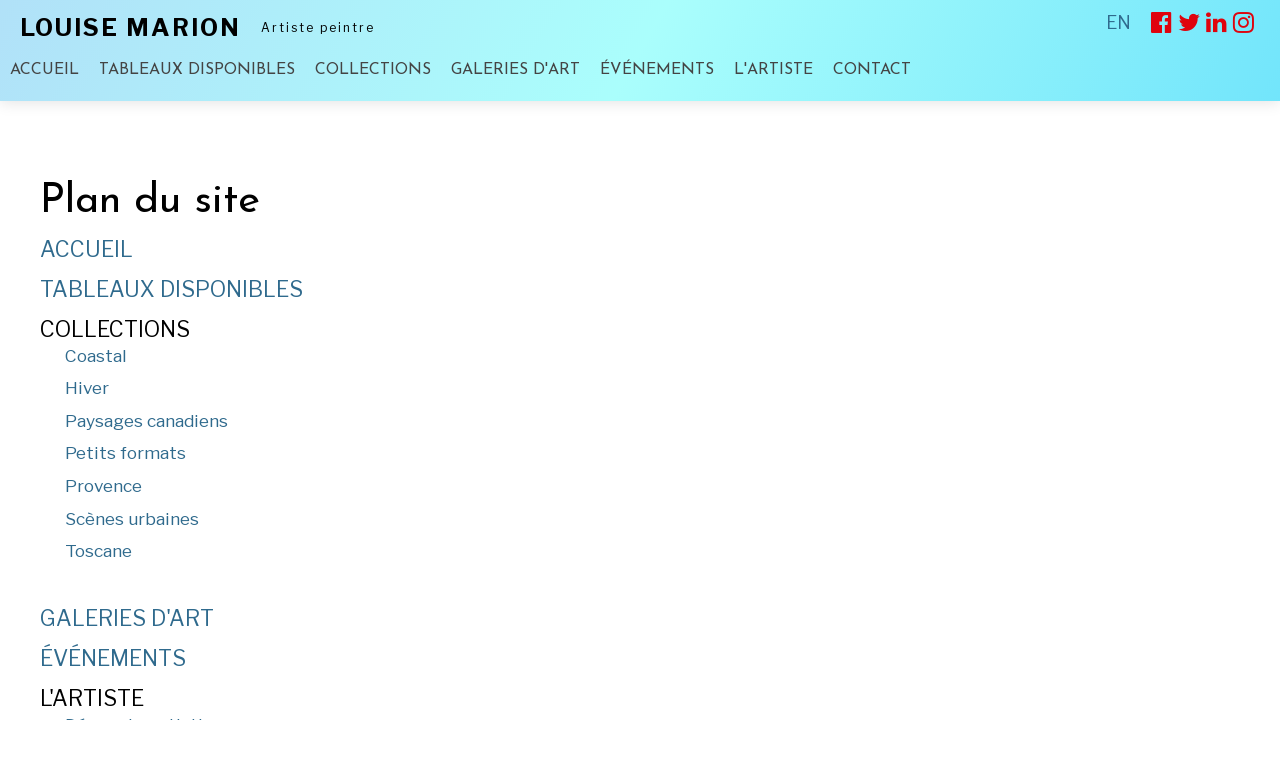

--- FILE ---
content_type: text/html; charset=windows-1252
request_url: https://www.louisemarion.com/fr/sitemap.php
body_size: 5339
content:
<!DOCTYPE html>
<html lang="fr" prefix="og: https://ogp.me/ns#" class="site_body ss_public site_loading pageid_sitemap font_icons responsive touch minh400 minh768 min640 under800 under1024 under1280 under1360"><head>
<meta http-equiv="content-type" content="text/html; charset=windows-1252">
<title>Plan du site - Louise Marion, artiste peintre paysagiste canadienne</title>
<meta name="generator" content="Pense Web inc.">
<meta name="robots" content="all, noarchive, noodp, noydir">
<meta name="viewport" content="width=device-width,initial-scale=1,user-scalable=yes">
<link rel="shortcut icon" href="https://www.louisemarion.com/icon.ico">
<style>.under640 .under640hide, .under800 .under800hide, .under1024 .under1024hide, .under1280 .under1280hide, .under1360 .under1360hide,.min640 .min640hide, .min800 .min800hide, .min1024 .min1024hide, .min1280 .min1280hide, .min1360 .min1360hide,.not_responsive .min640hide, .not_responsive .min800hide, .not_responsive .min1024hide, .not_responsive .min1280hide, .not_responsive .min1360hide{display:none;}.ss-hide{display:none;}.ss-zindex{position:relative;}.ss-d{text-align:left;-webkit-box-sizing: border-box;-moz-box-sizing: border-box;box-sizing: border-box;}.ss-t{display:table;text-align:left;-webkit-box-sizing: border-box;-moz-box-sizing: border-box;box-sizing: border-box;}.ss-t.ss-t-off,.site_loading.under1280 .ss-t.ss-t-cuttable{display:block;}.ss-r{display:table-row;-webkit-box-sizing: border-box;-moz-box-sizing: border-box;box-sizing: border-box;}.ss-t.ss-t-off>.ss-r,.site_loading.under1280 .ss-t.ss-t-cuttable>.ss-r{display:block;}.ss-w{width:100%;}.ss-ct{display:table-cell;vertical-align:top;-webkit-box-sizing: border-box;-moz-box-sizing: border-box;box-sizing: border-box;}.ss-cm{display:table-cell;vertical-align:middle;-webkit-box-sizing: border-box;-moz-box-sizing: border-box;box-sizing: border-box;}.ss-cb{display:table-cell;vertical-align:bottom;-webkit-box-sizing: border-box;-moz-box-sizing: border-box;box-sizing: border-box;}.ss-cp{display:table-cell;padding:0;}.ss-c-dum{display:table-cell;padding:0;width:1px;}.ss-single{display:block;}.ss-cut{display:table-cell;padding:0;}.ss-cut0{display:none;}.ss-cut.ss-cut-on, .ss-cut.ss-cut0.ss-cut-on,.site_loading.under1280 .ss-cut{display:block;width:100%;}.ss-cl{display:block;padding:0;}.ss-pt{padding-top:6px;}.ss-pr{padding-right:6px;}.ss-pb{padding-bottom:6px;}.ss-pl{padding-left:6px;}.ss-fl{float:left;}.ss-fr{float:right;}.ss-ib{display:inline-block;vertical-align:top;}.ss-fixed, .ss-fixed-scrollover.ss-fixed{position:fixed;z-index:10000;}.ss-fixed-scrollover{position:relative;z-index:10000;}.ss-fixed-t{top:0;width:100%;}.ss-fixed-b{bottom:0;width:100%;}.ss-fixed-l{top:0;left:0;bottom:0;}.ss-fixed-r{top:0;right:0;bottom:0;}.under800 .ss-fixed, .ss_edit .ss-fixed{position:relative;}.ss-flex{display:flex;flex-wrap:wrap;}/*.ss-flex.ss-flex-stretch{display:block;}*/.agent_ie .ss-flex{display:inherit;}.ss-flex-stretch{align-items:stretch;}.ss-flex-stretch.ss-flex-stretch-prop{align-items:normal;}.ss-flexitem{display:inline-block;/*flex-basis:320px;*/vertical-align:top;}.ss-flex-stretch>.ss-flexitem{flex-grow:1;}.ss-flex-stretch.ss-flex-stretch-prop>.ss-flexitem{flex-grow:inherit;}.ss-flex-am>.ss-flexitem,.ss-flex-ab>.ss-flexitem{display:flex;}.ss-flex-am>.ss-flexitem>*{align-self: center;}.ss-flex-ab>.ss-flexitem>*{align-self: flex-end;}.agent_ie .ss-flex-am>.ss-flexitem{display:inline-block;vertical-align:middle;}.agent_ie .ss-flex-ab>.ss-flexitem{display:inline-block;vertical-align:bottom;}.ss-flexitem:empty{display:none;}.ss-layers{position:relative;}.ss-al{margin-right:auto;}.ss-ar{margin-left:auto;}.ss-ac{margin-left:auto;margin-right:auto;}.ss-imc{line-height:1;}.ss-cntc{text-align:center;}.ss-cntc>*{margin-left:auto;margin-right:auto;}.ss-cntl{text-align:left;}.ss-cntl>*{margin-right:auto;}.ss-cntr{text-align:right;}.ss-cntr>*{margin-left:auto;}.ss-at{vertical-align:top;}.ss-ab{vertical-align:bottom;}.ss-am{vertical-align:middle;}.ss_public .ss-height-window{height:100vh;}.ss-bg{background-attachment:scroll;background-size:auto;background-position:center;background-repeat:no-repeat;}.ss-bg-scover, .ss-bg-scover-over{background-size:cover;}.ss-bg-scontain{background-size:contain;}.ss-bg-sauto{background-size:auto;}.ss-bg-repeat{background-repeat:repeat;}.ss-bg-repeat-x{background-repeat:repeat-x;}.ss-bg-repeat-y{background-repeat:repeat-y;}.ss-bg-fixed{background-attachment:fixed;}.ss-bg-parallax{background-attachment:fixed;}.agent_ios .ss-bg-fixed,.agent_ios .ss-bg-parallax{background-attachment:scroll;}</style>
<link rel="StyleSheet" href="https://www.louisemarion.com/cache/css/main6674616678dedcfae1f1acf8beca7b58.css">
<script>var site_config={"base_url":"https:\/\/www.louisemarion.com\/","language":"fr","currency":"CAD","is_bot":1,"is_responsive":1,"is_hidpi":0,"is_mobile_theme":0,"is_mobile":1,"statscode":"<script type=\"text\/javascript\">\r\nvar gaJsHost = ((\"https:\" == document.location.protocol) ? \"https:\/\/ssl.\" : \"http:\/\/www.\");\r\ndocument.write(unescape(\"%3Cscript src='\" + gaJsHost + \"google-analytics.com\/ga.js' type='text\/javascript'%3E%3C\/script%3E\"));\r\n<\/script>\r\n<script type=\"text\/javascript\">\r\ntry {\r\nvar pageTracker = _gat._getTracker(\"UA-7653613-1\");\r\npageTracker._trackPageview();\r\n} catch(err) {}<\/script>"};</script>
<script src="https://www.louisemarion.com/cache/js/main7f4dc22f4cc082e729cb21cc7dff901c.js"></script>
</head><body class="site_body ss_public site_fr theme_lmarion">
<a id='page_top'></a><script>
  $(function(){
    var params_main = {
      'stealth': false,
      'hOver': true,
      'hideOnMenu': true,
      'hideDelay': 250,
      'pLevel': [ {'no_pos' : false, 'no_hide' : false, 'hide_megamenu' : false, 'x_plimit' : false, 'y_plimit' : false, 'inv' : false, 'xF' : 0, 'yF' : 0, 'position' : '', 'axis' : 'h', 'sT' : 'fadeIn(80)', 'hT' : 'fadeOut(200)', 'cT' : 'hide()', 'fT' : 'fadeOut(30)', 'xC' : 'left', 'xP' : 'left', 'yC' : 'top', 'yP' : 'bottom'}, {'no_pos' : false, 'no_hide' : false, 'hide_megamenu' : false, 'x_plimit' : false, 'y_plimit' : false, 'inv' : false, 'xF' : 0, 'yF' : 0, 'position' : '', 'axis' : 'v', 'sT' : '', 'hT' : '', 'cT' : '', 'fT' : '', 'xC' : '', 'xP' : '', 'yC' : '', 'yP' : ''}, {}, {} ]
      };
    var cmenu_main = new cMenu("menu_main_0", "menu", params_main);
    cmenu_main.display();
  });
</script>
<div id="ssd621307514" class="ss-det"><div class="th_body"><div id="ssd107499712" class="ss-det"><div class="th_main ss-body"><div id="ssd706752510" class="ss-det"><div class="ss-fixed ss-fixed-t ss-calc ss-fixed-spacer"><div><div id="ssd2634513562" class="ss-det ss-box under640hide"><div class="ss-box bg_color bg_light band_lightcolor_1 ss-fw"><div class="band_wrap"><div class="band_bg1"><div class="band_bg2"><div class="band_content"><div style="padding:0px 20px 0px 0px !important;" class="ss-d"><div id="ssd1156479495" class="ss-det"><div class="ss-t ss-w"><div class="ss-cb ss-c1"><div id="ssd2764776885" class="ss-det under1360hide"><div class="th_head_title_cnt ss-t"><div class="ss-para th_head_title"><div class='content'>LOUISE MARION</div></div>
<div class="ss-para th_head_subtitle"><div class='content'>Artiste peintre</div></div>
</div></div>
</div>
<div class="ss-cb ss-c2 ss-w"><div id="ssd291477104" class="ss-det"><div class="ss-t ss-w"><div class="ss-ct ss-c1"><div id="ssd1068427530" class="ss-det min1360hide"><div class="th_head_title_cnt ss-t ss-t-cuttable"><div class="ss-cb ss-c1"><div class="ss-para th_head_title"><div class='content'>LOUISE MARION</div></div>
</div>
<div class='ss-cut ss-cut-on' data-max="592" style="width:20px;min-width:20px;min-height:20px;"></div><div class="ss-cb ss-c2"><div class="ss-para th_head_subtitle"><div class='content'>Artiste peintre</div><div style="height:.5em;"></div></div>
</div>
</div>
</div>
</div>
<div class="ss-ct ss-c2"><div class="ss-para"><div style="height:.5em;"></div></div>
<div id="ssd112648143" class="ss-det"><div class="ss-ar ss-t"><div class="ss-cm ss-c1"></div>
<div class='ss-cp' style="width:20px;min-width:20px;min-height:20px;"></div><div class="ss-cm ss-c2"><div class="ss-para"><div class='content'><a href="https://www.louisemarion.com/en/sitemap.php">EN</a></div></div>
</div>
<div class='ss-cp' style="width:20px;min-width:20px;min-height:20px;"></div><div class="ss-cm ss-c3"><div class='mod_smedias'><div class='smedias_icons'><span class="smedias_icon"><a href="https://www.facebook.com/louise.marion.92" target="_blank"><span class='smedias_font smedias_m smedias_facebook'></span></a></span><span class="smedias_icon"><a href="https://twitter.com/louisemarionart?lang=fr" target="_blank"><span class='smedias_font smedias_m smedias_twitter'></span></a></span><span class="smedias_icon"><a href="https://ca.linkedin.com/in/louisemarion" target="_blank"><span class='smedias_font smedias_m smedias_linkedin'></span></a></span><span class="smedias_icon"><a href="https://www.instagram.com/louise_marion_artist/" target="_blank"><span class='smedias_font smedias_m smedias_instagram'></span></a></span></div></div>
</div>
</div>
</div>
<div class="ss-para"><div style="height:.5em;"></div></div>
<div id="ssd3348801285" class="ss-det min800hide"><div><div class="ss-para bt_sidemenu_div"><div class="button_link_container"  style='text-align:right;'><a class="button button_link button_small" href="#">MENU</a></div></div>
<div class="ss-para"><div style="height:.5em;"></div></div>
</div></div>
</div>
</div>
</div>
<div id="ssd367967870" class="ss-det under800hide"><div class="ss-t"><div class='mod_menu_main'>

<div class="menu_container_wrapper submenu_container_wrapper menu_level2 menu_type_menu" id="menu_mod6_1" style="display:none;">
<table class='menu_container submenu_container'>
<tr><td onclick="location='https://www.louisemarion.com/fr/productscategories.php?cat=48148318';return false;" class="menu submenu normal first menu_no1"><span class='inner'>Coastal</span></td>
</tr><tr><td onclick="location='https://www.louisemarion.com/fr/tableaux/hiver';return false;" class="menu submenu normal menu_no2"><span class='inner'>Hiver</span></td>
</tr><tr><td onclick="location='http://www.louisemarion.net/fr/tableaux/paysages';return false;" class="menu submenu normal menu_no3"><span class='inner'>Paysages canadiens</span></td>
</tr><tr><td onclick="location='https://www.louisemarion.com/fr/collections/petits-formats';return false;" class="menu submenu normal menu_no4"><span class='inner'>Petits formats</span></td>
</tr><tr><td onclick="location='https://www.louisemarion.com/fr/tableaux/provence';return false;" class="menu submenu normal menu_no5"><span class='inner'>Provence</span></td>
</tr><tr><td onclick="location='https://www.louisemarion.com/fr/tableaux/scenes-urbaines';return false;" class="menu submenu normal menu_no6"><span class='inner'>Scènes urbaines</span></td>
</tr><tr><td onclick="location='https://www.louisemarion.com/fr/productscategories.php?cat=112437502';return false;" class="menu submenu normal last menu_no7"><span class='inner'>Toscane</span></td>
</tr></table>
</div>

<div class="menu_container_wrapper submenu_container_wrapper menu_level2 menu_type_menu" id="menu_mod6_2" style="display:none;">
<table class='menu_container submenu_container'>
<tr><td onclick="location='https://www.louisemarion.com/fr/demarche-artistique.htm';return false;" class="menu submenu normal first menu_no1"><span class='inner'>Démarche artistique</span></td>
</tr><tr><td onclick="location='https://www.louisemarion.com/fr/cv.htm';return false;" class="menu submenu normal menu_no2"><span class='inner'>CV</span></td>
</tr><tr><td onclick="location='https://www.louisemarion.com/fr/dossier-presse.htm';return false;" class="menu submenu normal menu_no3"><span class='inner'>Dossier de presse</span></td>
</tr><tr><td onclick="location='https://www.louisemarion.com/fr/magazin-art.htm';return false;" class="menu submenu normal menu_no4"><span class='inner'>Magazin'Art</span></td>
</tr><tr><td onclick="location='https://www.louisemarion.com/fr/sur-la-route.htm';return false;" class="menu submenu normal last menu_no5"><span class='inner'>Sur la route !</span></td>
</tr></table>
</div>


<div class="menu_container_wrapper menu_level1 menu_type_menu" id="menu_mod6_0">
<table class='menu_container'>
<tr>
<td onclick="location='https://www.louisemarion.com/fr/accueil.htm';return false;" class="menu normal first menu_no1"><span class='inner'>ACCUEIL</span></td>
<td onclick="location='https://www.louisemarion.com/fr/tableaux-disponibles.htm';return false;" class="menu normal menu_no2"><span class='inner'>TABLEAUX DISPONIBLES</span></td>
<td title="menu_mod6_1" class="menu normal menu_no3 menu_with_submenu"><span class='inner'>COLLECTIONS</span></td>
<td onclick="location='https://www.louisemarion.com/fr/galeries-art.htm';return false;" class="menu normal menu_no4"><span class='inner'>GALERIES D'ART</span></td>
<td onclick="location='https://www.louisemarion.com/fr/evenements.htm';return false;" class="menu normal menu_no5"><span class='inner'>ÉVÉNEMENTS</span></td>
<td title="menu_mod6_2" class="menu normal menu_no6 menu_with_submenu"><span class='inner'>L'ARTISTE</span></td>
<td onclick="location='https://www.louisemarion.com/fr/me-contacter.htm';return false;" class="menu normal last menu_no7"><span class='inner'>CONTACT</span></td>
</tr>
</table>
</div>
<script>
  $(function(){
    var params_mod6 = {
      'stealth': false,
      'hOver': true,
      'hideOnMenu': true,
      'hideDelay': 250,
      'pLevel': [ {'no_pos' : false, 'no_hide' : false, 'hide_megamenu' : false, 'x_plimit' : false, 'y_plimit' : false, 'inv' : false, 'xF' : 0, 'yF' : 0, 'position' : '', 'axis' : 'h', 'sT' : 'fadeIn(80)', 'hT' : 'fadeOut(200)', 'cT' : 'hide()', 'fT' : 'fadeOut(30)', 'xC' : 'left', 'xP' : 'left', 'yC' : 'top', 'yP' : 'bottom'}, {'no_pos' : false, 'no_hide' : false, 'hide_megamenu' : false, 'x_plimit' : false, 'y_plimit' : false, 'inv' : false, 'xF' : 0, 'yF' : 0, 'position' : '', 'axis' : 'v', 'sT' : '', 'hT' : '', 'cT' : '', 'fT' : '', 'xC' : '', 'xP' : '', 'yC' : '', 'yP' : ''}, {}, {} ]
      };
    var cmenu_mod6 = new cMenu("menu_mod6_0", "menu", params_mod6);
    cmenu_mod6.display();
  });
</script>
</div>
</div></div>
</div>
</div>
</div>
</div></div></div></div></div></div></div>
<div id="ssd2897365319" class="ss-det ss-box min640hide"><div class="ss-box bg_color bg_light band_lightcolor_1"><div class="band_wrap"><div class="band_bg1"><div class="band_bg2"><div class="band_content"><div style="padding:10px !important;" class="ss-d"><div id="ssd348901149" class="ss-det"><div class="ss-t ss-w"><div class="ss-cm ss-c1"><div class="ss-para th_head_title"><div class='content'>LOUISE MARION</div></div>
</div>
<div class="ss-cm ss-c2"><div id="ssd394375823" class="ss-det"><div class="ss-ar ss-t"><div class='mod_smedias'><div class='smedias_icons'><span class="smedias_icon"><a href="https://www.facebook.com/louise.marion.92" target="_blank"><span class='smedias_font smedias_m smedias_facebook'></span></a></span><span class="smedias_icon"><a href="https://twitter.com/louisemarionart?lang=fr" target="_blank"><span class='smedias_font smedias_m smedias_twitter'></span></a></span><span class="smedias_icon"><a href="https://ca.linkedin.com/in/louisemarion" target="_blank"><span class='smedias_font smedias_m smedias_linkedin'></span></a></span><span class="smedias_icon"><a href="https://www.instagram.com/louise_marion_artist/" target="_blank"><span class='smedias_font smedias_m smedias_instagram'></span></a></span></div></div>
</div></div>
</div>
</div>
</div>
<div id="ssd1241858304" class="ss-det"><div class="ss-t ss-w"><div class="ss-cm ss-c1"><div class="ss-para th_head_subtitle"><div class='content'>Artiste peintre</div></div>
</div>
<div class="ss-cm ss-c2"><div id="ssd538901894" class="ss-det"><div class="ss-ar ss-t"><div class="ss-cm ss-c1"><div class="ss-para"><div class='content'><a href="https://www.louisemarion.com/en/sitemap.php">EN</a></div></div>
</div>
<div class='ss-cp' style="width:20px;min-width:20px;min-height:20px;"></div><div class="ss-cm ss-c2"><div class="ss-para bt_sidemenu_div"><div class="button_link_container"  style='text-align:right;'><a class="button button_link button_small" href="#">MENU</a></div></div>
</div>
</div>
</div>
</div>
</div>
</div>
</div></div></div></div></div></div></div>
</div></div>
</div>
<div id="ssd187406730" class="ss-det"><div class="ss-box-wrap ss-height-fill"><h1 class='pagetitle'>Plan du site</h1>
<ul class='sitemap'>
<li><a href="https://www.louisemarion.com/fr/accueil.htm">ACCUEIL</a></li>
<li><a href="https://www.louisemarion.com/fr/tableaux-disponibles.htm">TABLEAUX DISPONIBLES</a></li>
<li>COLLECTIONS
<ul class='sitemap1'>
<li><a href="https://www.louisemarion.com/fr/productscategories.php?cat=48148318">Coastal</a></li>
<li><a href="https://www.louisemarion.com/fr/tableaux/hiver">Hiver</a></li>
<li><a href="http://www.louisemarion.net/fr/tableaux/paysages">Paysages canadiens</a></li>
<li><a href="https://www.louisemarion.com/fr/collections/petits-formats">Petits formats</a></li>
<li><a href="https://www.louisemarion.com/fr/tableaux/provence">Provence</a></li>
<li><a href="https://www.louisemarion.com/fr/tableaux/scenes-urbaines">Scènes urbaines</a></li>
<li><a href="https://www.louisemarion.com/fr/productscategories.php?cat=112437502">Toscane</a></li>
</ul>
</li>
<li><a href="https://www.louisemarion.com/fr/galeries-art.htm">GALERIES D'ART</a></li>
<li><a href="https://www.louisemarion.com/fr/evenements.htm">ÉVÉNEMENTS</a></li>
<li>L'ARTISTE
<ul class='sitemap1'>
<li><a href="https://www.louisemarion.com/fr/demarche-artistique.htm">Démarche artistique</a></li>
<li><a href="https://www.louisemarion.com/fr/cv.htm">CV</a></li>
<li><a href="https://www.louisemarion.com/fr/dossier-presse.htm">Dossier de presse</a></li>
<li><a href="https://www.louisemarion.com/fr/magazin-art.htm">Magazin'Art</a></li>
<li><a href="https://www.louisemarion.com/fr/sur-la-route.htm">Sur la route !</a></li>
</ul>
</li>
<li><a href="https://www.louisemarion.com/fr/me-contacter.htm">CONTACT</a></li>
</ul>
<br /><div><a class='penseweb' href="https://www.penseweb.com/fr/catalogue-produits.htm"><img width="113" height="44" class='ss-lazy' data-src="https://www.louisemarion.com/base/penseweb.png" src="data:image/svg+xml,%3Csvg xmlns='https://www.w3.org/2000/svg' viewBox='0 0 113 44'%3E%3C/svg%3E" width="113" height="44" alt="Pense Web - Catalogue de produits en ligne" /></a></div></div></div>
<div id="ssd627061374" class="ss-det ss-box"><div class="ss-box bg_color bg_light band_lightcolor_1"><div class="band_wrap"><div class="band_bg1"><div class="band_bg2"><div class="band_content"><div style="padding-top:60px !important;padding-bottom:60px !important;" class="ss-d"><div id="ssd83873710" class="ss-det"><div class="ss-t ss-t-cuttable ss-w"><div class="ss-ct ss-c1" style="width:20%;"><div class="ss-para"><div class='ss-imc'><span class="round_frame"><img  class="round_frame ss-lazy" id="ps302458080" width="200" height="157" src="data:image/svg+xml,%3Csvg xmlns='https://www.w3.org/2000/svg' viewBox='0 0 200 157'%3E%3C/svg%3E" data-src="https://sites.peintre.ca/photos/ssparagraph/302458080f.jpg" alt="" title="" ></span></div></div>
</div>
<div class='ss-cut ss-cut-on' data-max="592" style="width:10px;min-width:10px;min-height:10px;"></div><div class="ss-ct ss-c2" style="width:80%;"><div id="ssd1754408451" class="ss-det"><div class="ss-t ss-t-cuttable ss-w"><div class="ss-ct ss-c1" style="width:50%;"><div class="ss-para"><div class='content' style='text-align:left;-moz-text-align:-moz-left;-khtml-text-align:-khtml-left;'>N'hésitez pas à communiquer avec moi pour toutes questions ! J'accepte les commandes personnalisées selon vos spécifications.
<div><span style="background-color:#000000; color:#ffffff; font-family:tahoma,verdana,arial,helvetica,sans-serif; font-size:14px"></span></div>
</div><small><small>&nbsp;</small></small></div>
<div class="ss-para"><div class="button_link_container" ><a class="button button_link" href="https://www.louisemarion.com/fr/me-contacter.htm" title="CONTACT">Me joindre</a></div></div>
</div>
<div class='ss-cut ss-cut-on' data-max="767" style="width:30px;min-width:30px;min-height:30px;"></div><div class="ss-ct ss-c2" style="width:50%;"><div class="ss-para"><div class='content_title'>Abonnez-vous à mon infolettre</div><div style="height:.5em;"></div></div>
<div class='mod_mlists_subscribe'>
<form style='padding:0px;margin:0px' name="frma8b01b5" id="frma8b01b5" action="localhost" enctype="multipart/form-data" method="POST"><input type="hidden" name="submitform" id="submitform" value="1"><input type="hidden" name="submitcode" id="submitcode" value="2ed8edf4e3d2196e2ed9b43626bff0cd"><input type="hidden" name="mod_uid" id="mod_uid" value="mod8"><script>
$(function(){
$('#frma8b01b5').prop('action', "/fr/sitemap.php");
$('#frma8b01b5 #submitform').val($('#frma8b01b5 #submitcode').val());
});
</script>
<div class='mod_form_content'><div class='mod_form_fields'><div class="fld_fullname"><input type="text" size="35" class="formfield cff-text" name="fullname" id="fullname" value="" placeholder="Votre nom" /></div><div class='div_emails_and_btn'><div id='mailing_list_emails' class='mailing_list_emails'><div class='fld_emails'><input type="text" size="35" class="formfield cff-text cff-email" name="email" id="email" value="" spellcheck="false" placeholder="Votre courriel" /></div></div><div class="fld_btn_submit"><input type="submit" value="Je m'abonne" id="btn_submit" name="btn_submit" class="button bt_save"></div></div></div></div>
</form>
</div>
</div>
</div>
</div>
</div>
</div>
</div>
</div></div></div></div></div></div></div>
<div id="ssd112643598" class="ss-det ss-box"><div class="ss-box bg_light band_light_2 ss-fw"><div class="band_wrap"><div class="band_bg1"><div class="band_bg2"><div class="band_content"><div style="padding-top:10px !important;padding-bottom:10px !important;" class="ss-d"><div id="ssd462355624" style="padding:10px !important;" class="ss-det"><div class="ss-t ss-t-cuttable ss-w"><div class="ss-cm ss-c1" style="width:50%;"><div id="ssd121449012" class="ss-det"><div class="ss-t ss-t-cuttable"><div class="ss-cm ss-c1"><div class="ss-para"><div class='smallcontent'>© 2026 Louise Marion. Tous droits réservés.</div></div>
</div>
<div class='ss-cp' style="width:10px;min-width:10px;min-height:10px;"></div><div class="ss-cm ss-c2"></div>
<div class='ss-cut ss-cut-on' data-max="592" style="width:10px;min-width:10px;min-height:10px;"></div><div class="ss-cm ss-c3"></div>
</div>
</div>
</div>
<div class='ss-cut ss-cut-on' data-max="592" style="width:10px;min-width:10px;min-height:10px;"></div><div class="ss-cm ss-c2" style="width:50%;"><div class="ss-para"><div class='content_title' style='text-align:right;'><a class='penseweb' href="https://www.penseweb.com/fr/catalogue-produits.htm"><img width="113" height="44" class='ss-lazy' data-src="https://www.louisemarion.com/base/penseweb.png" src="data:image/svg+xml,%3Csvg xmlns='https://www.w3.org/2000/svg' viewBox='0 0 113 44'%3E%3C/svg%3E" width="113" height="44" alt="Pense Web - Catalogue de produits en ligne" /></a></div></div>
</div>
</div>
</div>
</div></div></div></div></div></div></div>
</div></div>
<div id="ssd400591508" class="ss-det"><div class="th_sidemenu"><div id="ssd3774501748" class="ss-det ss-box"><div class="ss-box bg_dark band_dark_2"><div class="band_wrap"><div class="band_bg1"><div class="band_bg2"><div class="band_content"><div style="padding:10px !important;" class="ss-d"><div class="ss-para bt_sidemenu_close"><div class='ss-t ss-ar ss-imc'><img  class=" ss-lazy" id="ps541610670" width="29" height="29" src="data:image/svg+xml,%3Csvg xmlns='https://www.w3.org/2000/svg' viewBox='0 0 29 29'%3E%3C/svg%3E" data-src="https://sites.peintre.ca/photos/ssparagraph/541610670f.png" alt="" title="" ></div><small><small>&nbsp;</small></small></div>
<div class="ss-para"><small><small>&nbsp;</small></small></div>
<div class='mod_sitemap'>
<ul class='sitemap'>
<li><a href="https://www.louisemarion.com/fr/accueil.htm">ACCUEIL</a></li>
<li><a href="https://www.louisemarion.com/fr/tableaux-disponibles.htm">TABLEAUX DISPONIBLES</a></li>
<li>COLLECTIONS
<ul class='sitemap1'>
<li><a href="https://www.louisemarion.com/fr/productscategories.php?cat=48148318">Coastal</a></li>
<li><a href="https://www.louisemarion.com/fr/tableaux/hiver">Hiver</a></li>
<li><a href="http://www.louisemarion.net/fr/tableaux/paysages">Paysages canadiens</a></li>
<li><a href="https://www.louisemarion.com/fr/collections/petits-formats">Petits formats</a></li>
<li><a href="https://www.louisemarion.com/fr/tableaux/provence">Provence</a></li>
<li><a href="https://www.louisemarion.com/fr/tableaux/scenes-urbaines">Scènes urbaines</a></li>
<li><a href="https://www.louisemarion.com/fr/productscategories.php?cat=112437502">Toscane</a></li>
</ul>
</li>
<li><a href="https://www.louisemarion.com/fr/galeries-art.htm">GALERIES D'ART</a></li>
<li><a href="https://www.louisemarion.com/fr/evenements.htm">ÉVÉNEMENTS</a></li>
<li>L'ARTISTE
<ul class='sitemap1'>
<li><a href="https://www.louisemarion.com/fr/demarche-artistique.htm">Démarche artistique</a></li>
<li><a href="https://www.louisemarion.com/fr/cv.htm">CV</a></li>
<li><a href="https://www.louisemarion.com/fr/dossier-presse.htm">Dossier de presse</a></li>
<li><a href="https://www.louisemarion.com/fr/magazin-art.htm">Magazin'Art</a></li>
<li><a href="https://www.louisemarion.com/fr/sur-la-route.htm">Sur la route !</a></li>
</ul>
</li>
<li><a href="https://www.louisemarion.com/fr/me-contacter.htm">CONTACT</a></li>
</ul>
</div>
<div class="ss-para"><small><small>&nbsp;</small></small></div>
<div class='mod_smedias fx_blackout'><div class='smedias_icons'><span class="smedias_icon"><a href="https://www.facebook.com/louise.marion.92" target="_blank"><span class='smedias_font smedias_l smedias_facebook'></span></a></span><span class="smedias_icon"><a href="https://twitter.com/louisemarionart?lang=fr" target="_blank"><span class='smedias_font smedias_l smedias_twitter'></span></a></span><span class="smedias_icon"><a href="https://ca.linkedin.com/in/louisemarion" target="_blank"><span class='smedias_font smedias_l smedias_linkedin'></span></a></span><span class="smedias_icon"><a href="https://www.instagram.com/louise_marion_artist/" target="_blank"><span class='smedias_font smedias_l smedias_instagram'></span></a></span></div></div>
</div></div></div></div></div></div></div>
</div></div>
</div></div>
<script>$(function(){pwLastCall();});</script></body></html>